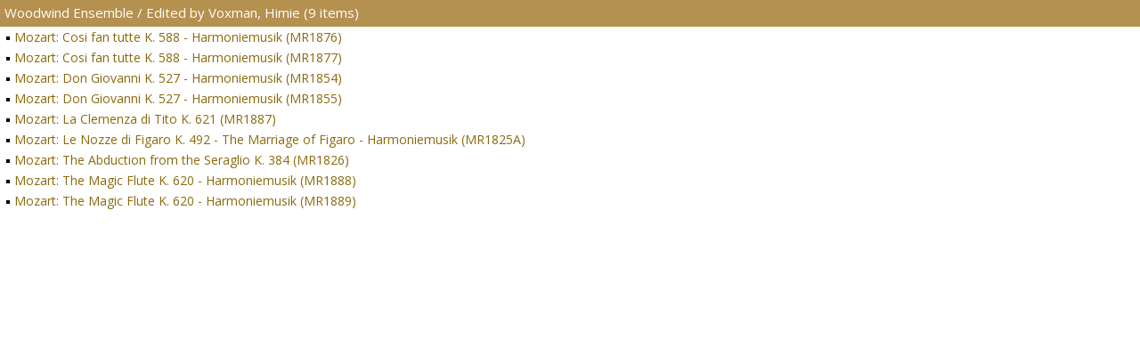

--- FILE ---
content_type: text/html; charset=utf-8
request_url: https://www.kotta.info/en/browse_titles?contrib=Voxman%2C+Himie&type=200&page=0&ajax=1&let=LET%2355CHAM%23FVK
body_size: 5235
content:
<!DOCTYPE html>
<html>
  <head>
    <meta name="robots" content="noindex, noarchive" />
    <meta http-equiv="Content-Type" content="text/html; charset=utf-8">
    <script language="JavaScript" type="text/JavaScript" src="//ajax.googleapis.com/ajax/libs/jquery/1.6.4/jquery.min.js"></script>
    <script language="JavaScript" type="text/JavaScript">
        function cL(currElem){ $("a.active").removeClass("active"); $(currElem).addClass("active"); }
    </script><title>Online sheet music shop of Editio Musica Budapest</title>
<link rel="stylesheet" href="https://fonts.googleapis.com/css2?family=Noto+Sans:ital,wght@0,300;0,400;0,500;0,700;1,300;1,400;1,500;1,700&display=swap" type="text/css" />
<link rel="stylesheet" href="/css/browse.css" type="text/css" />
<script language="JavaScript" type="text/JavaScript">

			$(function(){
				$(".chooser a, .listview a").click(function(){
					$(".chooser a.active, .listview a.active").removeClass("active");
					$(this).addClass("active");
				});
			});
		
</script>
<style>
        @import url('/css/common.css.php');
                                html { height:100%; }

                body, tbody {
                    background-color: white;
                }

                a, a:link, a:visited {
                    color: #8a6a0d;
                    text-decoration: none;
                }

                div.header {
                    position: sticky;
                    top: 0;
                    z-index: 10; /* Ensure it's above the list content */

                    /*font-family: 'Noto Sans', Tahoma, Arial, Helvetica, sans-serif;
                    font-size: 15px;*/

                    padding: 5px;
                    margin-bottom: 0px;

                    min-height: 20px;
                }

                .scroller {
                    overflow: scroll; overflow-x: hidden; overflow-y: scroll;
                }

                /*.listview {
                    font-size: 13px;
                    font-family: Tahoma, Arial, Helvetica, sans-serif;
                    width: 100%;
                }*/
                .listview a {
                    text-align:left; text-decoration:none;
                    background-image:url('/images/picikocka.gif'); background-repeat:no-repeat; background-position:5px 7px;
                    background-position: 6px 11px;
                    display: block;
                    padding: 3px 0 3px 16px;
                }
                .listview a:hover {
                    background-color:#eee;
                }

                span.let {
                    color:#777;
                    font-size: 12px;
                }

                /* Pager */
                .pager-block {  float: right; }
                .pager {        margin-right: 6px; }
                select.pager {  }
                .pager-image {  height: 20px; vertical-align: top; }
            </style>
        </head>
<body>
            <div class="header color-primary-bg-lighter flex-layout" style="gap: 10px">
                <div class="title">
            Woodwind Ensemble  / Edited by Voxman, Himie (9 items)                 </div>
           </div>

            <div class="listview">
		    <a name="MR1876" onclick="cL(this)" target="_top" href="https://www.kotta.info/en/product/MR1876/MOZART-WOLFGANG-AMADEUS-Cosi-fan-tutte-K-588-Harmoniemusik">Mozart: Cosi fan tutte K. 588 - Harmoniemusik (MR1876)</a>
<a name="MR1877" onclick="cL(this)" target="_top" href="https://www.kotta.info/en/product/MR1877/MOZART-WOLFGANG-AMADEUS-Cosi-fan-tutte-K-588-Harmoniemusik">Mozart: Cosi fan tutte K. 588 - Harmoniemusik (MR1877)</a>
<a name="MR1854" onclick="cL(this)" target="_top" href="https://www.kotta.info/en/product/MR1854/MOZART-WOLFGANG-AMADEUS-Don-Giovanni-K-527-Harmoniemusik">Mozart: Don Giovanni K. 527 - Harmoniemusik (MR1854)</a>
<a name="MR1855" onclick="cL(this)" target="_top" href="https://www.kotta.info/en/product/MR1855/MOZART-WOLFGANG-AMADEUS-Don-Giovanni-K-527-Harmoniemusik">Mozart: Don Giovanni K. 527 - Harmoniemusik (MR1855)</a>
<a name="MR1887" onclick="cL(this)" target="_top" href="https://www.kotta.info/en/product/MR1887/MOZART-WOLFGANG-AMADEUS-La-Clemenza-di-Tito-K-621">Mozart: La Clemenza di Tito K. 621 (MR1887)</a>
<a name="MR1825A" onclick="cL(this)" target="_top" href="https://www.kotta.info/en/product/MR1825A/MOZART-WOLFGANG-AMADEUS-Le-Nozze-di-Figaro-K-492-The-Marriage">Mozart: Le Nozze di Figaro K. 492 - The Marriage of Figaro - Harmoniemusik (MR1825A)</a>
<a name="MR1826" onclick="cL(this)" target="_top" href="https://www.kotta.info/en/product/MR1826/MOZART-WOLFGANG-AMADEUS-The-Abduction-from-the-Seraglio-K-384">Mozart: The Abduction from the Seraglio K. 384 (MR1826)</a>
<a name="MR1888" onclick="cL(this)" target="_top" href="https://www.kotta.info/en/product/MR1888/MOZART-WOLFGANG-AMADEUS-The-Magic-Flute-K-620-Harmoniemusik">Mozart: The Magic Flute K. 620 - Harmoniemusik (MR1888)</a>
<a name="MR1889" onclick="cL(this)" target="_top" href="https://www.kotta.info/en/product/MR1889/MOZART-WOLFGANG-AMADEUS-The-Magic-Flute-K-620-Harmoniemusik">Mozart: The Magic Flute K. 620 - Harmoniemusik (MR1889)</a>
    </div>
</body>
</html>


--- FILE ---
content_type: text/css
request_url: https://www.kotta.info/css/browse.css
body_size: 1205
content:
iframe {
  background-color: white;
  width:100%; height:100%;
  margin:0; padding:0; border:0px none;
}

.browseset .listview   {
  max-height: 100%;
}

.browseset .header {
  border: 0px none;
  padding: 5px;
}

.column-box { }
.browseset .column-box:first-child { margin-left: 0px; }

.column { height: 450px;  }
.column-headerless { height: 485px }
/* Responsive, column is 250px tall below 800px */
@media screen and (max-width: 800px) {
  .column { height: 300px; }
  .column-headerless { height: 335px }
}



.chooser, .listview {
  background: white;
  font-size: 14px;
  /*line-height:15px;*/
  width: 100%;
}

.chooser a {
  padding-left:6px;
}
div#letters {
  text-align:center;
}

.scroller {
  overflow: scroll; overflow-x: hidden; overflow-y: scroll;
}

.listview {
  position: relative;
}

.listview a {
  text-align:left; text-decoration:none;
  background-image:url("/images/picikocka.gif"); background-repeat:no-repeat;
  background-position: 5px 12px;
  display:block;
  padding:4px 0 5px 15px;
}

.flex-layout {
  display: flex;
  flex-wrap: wrap;
  justify-content: space-between;
  gap: 30px;
  margin-bottom: 30px;
}
